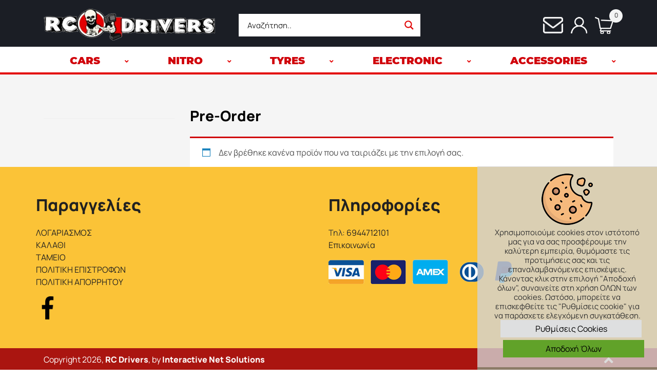

--- FILE ---
content_type: text/css
request_url: https://rcdrivers.gr/wp-content/themes/gp/style.css?ver=6.9
body_size: 1085
content:
/*
Theme Name: GP
Author: GP
Description: Clean Code, Responsive Theme
Version: 1.2
Tags: Bootstrap, Clean, Responsive, Translate-ready, Woocommerce-ready
*/

/* ******** AFFECTING ALL ******** */
/* **************************** */
*{color:#333;font-weight: 300;box-sizing: border-box;}
html{scroll-behavior: smooth!important;}
a,a:visited,a:hover,a:active { color: inherit; text-decoration: none;}

.pagination h2.screen-reader-text{font-size:16px!important;margin-right:20px!important;}
.pagination .nav-links{display:block!important;width:300px!important;/*position:absolute!important;bottom: 30px;*/}
.navigation{margin-top:-10px;padding-bottom:20px!important;}

.container-fluid,.container,.widget,#footer-sidebar1,#footer-sidebar2,#footer-sidebar3,.col-lg-12,.col-md-12{padding:0px;}
.container{padding:0px;}
.row{margin:0px;}
.container-fluid-main{/*border-top:5px solid #eee;border-bottom:5px solid #eee;*/}
.home .container-fluid-main{border:none;}

h1{font-size:28px;}
h2{font-size:25px;}
h3{font-size:20px;}
h4{font-size:18px;}
h5{font-size:16px;}
h6{font-size:15px;}


/* ******** TOGGLER ******** */
/* **************************** */
/*.navbar-collapse {
    display: block !important;
}
.navbar-header {
    display: none !important;
}*/

.navbar-toggler{border:none;}
.navbar-light .navbar-toggler-icon{/*font-family: "Font Awesome 5 Solid"; content: "\f0c9"!important;*/}

/* ******** CONTENT ******** */
/* **************************** */


/* ******** FOOTER ALL ******** */
/* **************************** */
.footer-bottom-fluid{background:#eee;padding:10px 0px;}
.footer-bottom{}
.uparrow{text-align:right;}
/* ******** WOOCOMMERCE ******* */
/* **************************** */
.woocommerce .col-1, .woocommerce .col-2 { max-width: none;}

/* ******** SCROLLBAR ******** */
/* **************************** */
body::-webkit-scrollbar {width: .5em;}
body::-webkit-scrollbar-track {background-color:#fff;-webkit-box-shadow:inset 0 0 2px rgba(0,0,0,0.3);}
body::-webkit-scrollbar-thumb {background-color:#b49f8a;outline:1px solid slategrey;}
*{scrollbar-width: thin!important; scrollbar-color: #b49f8a #F4F4F4;}


@media screen and (max-width: 991px) {
/*.main-menu .menu{flex-direction:column;flex-wrap:wrap;justify-content:center;align-items:center;align-content:center;}
.main-menu .menu li{list-style-type:none;align-self:center;width:100%;text-align:center;padding:10px; background:#eee;margin-bottom:2px;}
.main-menu .menu li a{}*/
}

/* GUTENBERG */
@media only screen and (min-width: 768px) {

  .alignfull {
    margin-left: calc(50% - 50vw);
    margin-right: calc(50% - 50vw);
    width: auto;
    max-width: 1000%;
  }

  .alignwide {
    margin-left: calc(25% - 25vw);
    margin-right: calc(25% - 25vw);
    width: auto;
    max-width: 1000%;
  }

  .alignwide img,
  .alignfull img {
    display: block;
    margin: 0 auto;
  }
}


/* **************** CORE ****************** */
.aligncenter,div.aligncenter {display: block; margin: 5px auto 5px auto;}
a img.aligncenter {display: block;margin-left: auto; margin-right: auto;}
.wp-caption.aligncenter .wp-caption-text {text-align: center;font-style: italic; }
.wp-caption{border:2px solid #efefef;padding:3px;}
.wp-caption{max-width:100%!important;}
.wp-caption img{max-width:100%!important;height:auto!important;}

table{width:100%;}
td{border:1px solid #fff;padding:5px;}
tr{background:#f7f7f7!important;}
tr:nth-child(even){background:#fff!important;}

--- FILE ---
content_type: text/css
request_url: https://rcdrivers.gr/wp-content/themes/gp-child/style.css?ver=6.9
body_size: 8539
content:
/*
Theme Name:     gp-child
Description:    Child Theme for GP
Author:         GP
Template:       gp

(optional values you can add: Theme URI, Author URI, Version, License, License URI, Tags, Text Domain)
*/


/*@font-face {
font-family:'montlight';
src:url(fonts/Montserrat-Light.eot);
src:url(fonts/Montserrat-Light.eot?#iefix) format("embedded-opentype"),url(fonts/Montserrat-Light.woff2) format("woff2"),url(fonts/Montserrat-Light.woff) format("woff"),url(fonts/Montserrat-Light.ttf) format("truetype"),url(fonts/Montserrat-Light.svg) format("svg");
font-weight:400;
font-style:normal;
}*/

@font-face {
font-family:'montreg';
src:url(fonts/Montserrat-Regular.eot);
src:url(fonts/Montserrat-Regular.eot?#iefix) format("embedded-opentype"),url(fonts/Montserrat-Regular.woff2) format("woff2"),url(fonts/Montserrat-Regular.woff) format("woff"),url(fonts/Montserrat-Regular.ttf) format("truetype"),url(fonts/Montserrat-Regular.svg) format("svg");
font-weight:400;
font-style:normal;
}

/*@font-face {
font-family:'montregit';
src:url(fonts/Montserrat-Italic.eot);
src:url(fonts/Montserrat-Italic.eot?#iefix) format("embedded-opentype"),url(fonts/Montserrat-Italic.woff2) format("woff2"),url(fonts/Montserrat-Italic.woff) format("woff"),url(fonts/Montserrat-Italic.ttf) format("truetype"),url(fonts/Montserrat-Italic.svg) format("svg");
font-weight:400;
font-style:italic;
}*/

@font-face {
font-family:'montbold';
src:url(fonts/Montserrat-Bold.eot);
src:url(fonts/Montserrat-Bold.eot?#iefix) format("embedded-opentype"),url(fonts/Montserrat-Bold.woff2) format("woff2"),url(fonts/Montserrat-Bold.woff) format("woff"),url(fonts/Montserrat-Bold.ttf) format("truetype"),url(fonts/Montserrat-Bold.svg) format("svg");
font-weight:700;
font-style:normal;
}

@font-face {
font-family:'montblack';
src:url(fonts/Montserrat-Black.eot);
src:url(fonts/Montserrat-Black.eot?#iefix) format("embedded-opentype"),url(fonts/Montserrat-Black.woff2) format("woff2"),url(fonts/Montserrat-Black.woff) format("woff"),url(fonts/Montserrat-Black.ttf) format("truetype"),url(fonts/Montserrat-Black.svg) format("svg");
font-weight:900;
font-style:normal;
}


@font-face {
    font-family:'manrope-light';
    src:url(fonts/Manrope-Light.eot);
    src:url(fonts/Manrope-Light.eot?#iefix) format("embedded-opentype"),url(fonts/Manrope-Light.woff2) format("woff2"),url(fonts/Manrope-Light.woff) format("woff"),url(fonts/Manrope-Light.ttf) format("truetype"),url(fonts/Manrope-Light.svg) format("svg");
    font-weight:300;
    font-style:normal
    }
    
    @font-face {
    font-family:'manrope-regular';
    src:url(fonts/Manrope-Regular.eot);
    src:url(fonts/Manrope-Regular.eot?#iefix) format("embedded-opentype"),url(fonts/Manrope-Regular.woff2) format("woff2"),url(fonts/Manrope-Regular.woff) format("woff"),url(fonts/Manrope-Regular.ttf) format("truetype"),url(fonts/Manrope-Regular.svg) format("svg");
    font-weight:400;
    font-style:normal
    }
    
    @font-face {
    font-family:'manrope-bold';
    src:url(fonts/Manrope-Bold.eot);
    src:url(fonts/Manrope-Bold.eot?#iefix) format("embedded-opentype"),url(fonts/Manrope-Bold.woff2) format("woff2"),url(fonts/Manrope-Bold.woff) format("woff"),url(fonts/Manrope-Bold.ttf) format("truetype"),url(fonts/Manrope-Bold.svg) format("svg");
    font-weight:700;
    font-style:normal
    }
    
    @font-face {
    font-family:'manrope-extrabold';
    src:url(fonts/Manrope-ExtraBold.eot);
    src:url(fonts/Manrope-ExtraBold.eot?#iefix) format("embedded-opentype"),url(fonts/Manrope-ExtraBold.woff2) format("woff2"),url(fonts/Manrope-ExtraBold.woff) format("woff"),url(fonts/Manrope-ExtraBold.ttf) format("truetype"),url(fonts/Manrope-ExtraBold.svg) format("svg");
    font-weight:900;
    font-style:normal
    }




/* ******** ANIMATION ******** */
/* **************************** */
@keyframes fadein { from{opacity:0;} to{opacity:1;} }
@-moz-keyframes fadein { from{opacity:0;} to{opacity:1;} }
@-webkit-keyframes fadein { from{opacity:0;} to{opacity:1;} }
@-o-keyframes fadein { from{opacity:0;} to{opacity:1;} }
.logo{-webkit-animation:fadein 1.5s;-moz-animation:fadein 1.5s;-ms-animation:fadein 1.5s;-o-animation:fadein 1.5s;animation:fadein 1.5s;}


.slider-box h3,.slider-box h4,.woocommerce #reviews .star-rating span .rating{font-family:"manrope-light",sans-serif!important;}

div,p,a,li,#menu-main_menu li a,#section-2 .main-btn,#footer-sidebar1 .textwidget,#footer-sidebar2 .textwidget,.mycart-title,.mycart-desc .woocommerce-Price-amount,.price del,.woocommerce-cart-form__cart-item .amount,.shop_table th,.shop_table button,.page-template-default h2,.page-template-default h3,.single_add_to_cart_button,.onsale,.product_meta span,#ajaxsearchlite1 .probox .proinput input, div.asl_w .probox .proinput input,.top-header .top-right,.top-header a, #section-3 h3,.woocommerce-Price-amount, .woocommerce-Price-amount bdi, .price ins .amount, .price{font-family:"manrope-regular",sans-serif!important;}

strong,.mycart-title,.ubermenu ul li a span,.woocommerce-mini-cart__total strong,h3.widget-title,h3.berocket_aapf_widget-title,.woo-main-block .subcategories .product-category .woocommerce-loop-category__title{font-family:"manrope-bold",sans-serif!important;}

h1,h2,h3,h4,h5,h6,.slider-box h2,#footer-sidebar1 strong,.footer-bottom strong,.footer-content h3,.top-header .top-left,.grid-items .title,.grid-items .title_link,.pis-title-link,.blog-post-title,.cart_totals h2,.main-btn,.footer-fluid h3,.footer-bottom-fluid a,.woocommerce-Price-amount,.add_to_cart_button,.rent-product-btn,.woocommerce ul.products li.product .price ins .amount,#section-slider .slide-secondary-text,footer #footer-sidebar1 h2,footer #footer-sidebar2 h2,.woosidebar h3{font-family:"manrope-extrabold",sans-serif!important;}

.ubermenu ul ul li a span,.ubermenu > ul > li > ul > li > a > span,.ubermenu > ul > li > ul > li > ul > li > ul > li > a > span{font-family:"montreg",sans-serif!important;}
.woocommerce-loop-product__title{font-family:"montbold",sans-serif!important;}
.ubermenu > ul > li > a > span,.ubermenu > ul > li > ul > .ubermenu-has-submenu-stack > a > span,#section-1 h2,#section-2 h2,#section-2 h3,#section-3 h2,#section-slider .slide-secondary-text{font-family:"montblack",sans-serif!important;}

a, a strong{color:#D00009;transition:color .25s ease;}
a:visited{color:#D00009;}
a:hover{color:#D00009;}

.bestprice-badge{margin-top:50px!important;}
.term-description{margin-bottom:40px;}

h1,h1.page-title{color:#000!important;text-align:center;padding:50px 0px;}
.archive h1{text-align:left!important;padding:5px 0px;}
.page-template h2{color:#D00009!important;font-size:26px!important;margin:25px 0px 10px 0px;}
.page-template h3{color:#D00009!important;font-size:20px!important;margin:25px 0px 10px 0px;}
.page-template-page-contact .main{margin-top:0px;}
.home #sec-1 h2,.home #recent-prod h2{font-size:54px!important;text-transform:uppercase!important;color:#D00009!important;}
.home #sec-3 h2{font-size:54px!important;text-transform:uppercase!important;color:#fff!important;}
.vcenter {display: flex; align-items: center; justify-content: center; flex-direction: row;}
.home #recent-prod .woocommerce-loop-product__title{font-size:20px!important;text-transform:none!important;line-height:23px!important;padding:14px 12px 5px 12px!important;}
input[type=checkbox]{width:30px!important;height:20px!important;vertical-align:middle;margin-bottom:5px!important;}
.berocket_aapf_widget{margin-left:-40px!important;}



/* HEADER */
#flags{margin-right:-100px!important;}
.top-header-fluid{background:#D00009!important;height:30px;}
.top-header-fluid a{color:#fff;}
.top-header{line-height:30px;}
.top-header a{font-size:16px;color:#fff;transition:all .2s ease;}
.top-header a:hover{color:#000;}
.top-header span{color:#fff;}
.top-header .top-right{text-align:right;}

/* .home #section-slider{position: relative;height: 650px;}
@media screen and (min-width: 991px) and (max-width: 1200px) {.home #section-slider{height: 500px;}}
@media screen and (min-width: 768px) and (max-width: 990px) {.home #section-slider{height: 400px;}}
@media screen and (max-width: 768px) {.home #section-slider{height: 350px;}} */

.slider-box{text-align:right!important;}
.slider-box h2{padding:0px!important;font-size:47px!important;color:#D00009!important;text-transform:uppercase;text-align:right!important;}
.slider-box h3{margin-top:-12px!important; padding:0px!important;font-size:46px!important;color:#fff!important;line-height:54px!important;text-align:right!important;}
.slider-box h4{margin-top:-16px!important;padding:0px!important;font-size:34px!important;color:#fff!important;text-align:right!important;line-height: 40px!important;}
.slider-box a{display:block!important;width:260px!important;margin-left:210px!important;padding:16px 35px!important;background:#d00009;font-size:20px;color:#fff!important;text-align:center!important;}
#section-slider .slide-secondary-text{color: #cd2522!important;font-size: 32px!important;line-height: 38px!important;}

.main-header-fluid{padding: 12px 0px;}
.main-header-fluid,.main-header{position:relative!important;background:#1b1e25!important;}
.main-header{margin:-5px auto -10px auto!important;}

.search-header #ajaxsearchlite1{z-index:10000!important;margin-top:20px;padding:2px!important;}

/* TOP BAR - LOGO */
.logo{margin:10px 0px;}
.cart-icon{margin:-10px 10px 0px 0px;}
.mycart-title{color:#fff!important;font-size:20px;line-height:15px;}

.cart-link{background:#D00009!important;box-shadow:-5px 5px 0px #D00009!important;margin-left:20px!important;}
.cart-link > a {background:#D00009!important;}
.cart-link > a:hover{background:#1577ae!important;}

/* SECTIONS */
#section-1{background:#eeeeee;padding: 100px 0px;}
#section-1 h2{color: #cd2522!important;font-size: 44px!important;}
#section-1 h2:after{content: '';display: block;margin-top: 5px;width: 90px;height: 2px;background: #fbc337;margin: 0 auto;}
.section-1-products{background:#f2f2f2!important;}


#section-2{background:#161f2e!important;padding: 100px 0px;}
#section-2 h2{color: #fff!important;font-size: 44px!important;}
#section-2 h2:after{content: '';display: block;margin-top: 5px;width: 90px;height: 2px;background: #cd2522;margin: 0 auto;}
#section-2 h3{color: #fff!important;font-size: 32px!important;}
#section-2 h3:after{content: '';display: block;margin-top: 5px;width: 90px;height: 2px;background: #cd2522;}
#section-2 img{transition:all .3s ease;}
#section-2 img:hover{transform: scale(.95);}

#section-3{background:#fff;padding: 100px 0px 60px 0px;}
#section-3 h2{color: #cd2522!important;font-size: 44px!important;}
#section-3 h2:after{content: '';display: block;margin-top: 5px;width: 90px;height: 2px;background: #fbc337;margin: 0 auto;}

.general-section{padding:60px 0px;}
h2.general-section-header{font-size:32px!important;padding-top:20px!important;}
.vc_separator.vc_separator_align_center h4{color:#D00009!important;padding-top:30px!important;padding-bottom:30px!important;}
.brand-images img{padding:10px!important;}
.brand-images .wpb_gallery_slides{text-align:center!important;}
/* BUTTONS */
.main-btn{cursor:pointer;transition:all .3s ease;background:#D00009;color:#fff!important;text-transform:uppercase;padding:12px 40px; font-size: 23px;position:relative;}
.main-btn:hover{color:#D00009!important;background:#a6ce39;}
.main-btn-sec3{cursor:pointer;transition:all .3s ease;background:#fff;box-shadow:-10px 10px 0px #D00009;color:#D00009!important;text-transform:uppercase;padding:12px 40px; font-size: 23px;position:relative;}
.main-btn-sec3:hover{color:#D00009!important;}

.home .main-content{padding:0px!important;}
.page-template .main{border-top:20px solid #eee;}
.home .main{margin-top:0px;border-top:0px!important;}
.main .container-fluid-main{border:none;}

/* FOOTER */
.footer-fluid{background:#fbc337;padding:40px 15px!important;}
footer #footer-sidebar1 h2,footer #footer-sidebar2 h2{color:#212121!important;font-size:32px!important;padding:15px 0px!important;text-align: left!important;}
.footer-fluid .custom-html-widget, .footer-fluid .custom-html-widget strong{color:#fff!important;font-size:18px;}
.footer-content a{color:#fff!important;transition:all .3s ease!important;}
.footer-content a:hover{color:#a6ce39!important;}
.footer-bottom-fluid{background:#aa1510;color:#fff!important;}
.footer-bottom-fluid p,.footer-bottom-fluid a,.footer-bottom-fluid a strong,.footer-bottom-fluid .col-lg-6, .footer-bottom-fluid .col-lg-4{color:#fff!important;}

footer .footer-content a{color:#212121!important;transition:color .3s ease!important;}
footer .footer-content a:hover{color:#d00009!important;}

.footer-social{color:#fff!important;font-size:30px!important;}
.uparrow .fas{color:#fff!important;font-size:28px!important;}

.fx-img img{margin-top:5px!important;transition: all .5s ease-out!important;   opacity:1;}
.fx-img img:hover{-webkit-transform: translateY(-4px)!important;transform: translateY(-4px)!important;opacity:.84;}
.vc_btn3.vc_btn3-color-pink, .vc_btn3.vc_btn3-color-pink.vc_btn3-style-flat,.vc_btn3.vc_btn3-color-danger, .vc_btn3.vc_btn3-color-danger.vc_btn3-style-flat{background:#D00009!important;border-radius:2px!important;}

/* UBER MENU */

.search-block{display:none;position: absolute;top: 100px; right: 0%; z-index: 1000; width: 80vw;}
.search-block:before{content:"";width:100vw;height:100vh;position:fixed;left:0%;top:100px;background:rgba(255,255,255,.8);}
.cart-block{margin-top:2px;}
.cart-block a{color:#000!important;}
.cart-block img{margin-left:15px;transition:all .4s ease-out;opacity:1;}
.cart-block img:hover{opacity:.65;}
.cart-block .fas{font-size:30px;color:#D00009;}

#menu-item-17831 > a{margin:-85px 0px 16px 0px!important;width:280px;/*margin:-70px 0px 40px -300px!important;*/background:#D00009!important;color:#fff!important;padding:20px 20px 18px 30px!important;}
#menu-item-17831 > a:hover{color:#000!important;}

.ubermenu-sub-indicator{color:#D00009;}
#menu-item-17831 a .ubermenu-sub-indicator{color:#fff;}

/*.ubermenu ul .ubermenu-current-menu-item a span{color:#D00009!important;}*/

.main-header-menu,.menu-header{height: 54px;}
.main-header-menu{border-bottom:4px solid #e30000; }
nav.ubermenu{margin-top: 12px;}

.ubermenu ul .ubermenu-current-menu-item li a{color:#333!important;}
.ubermenu ul li a span{text-transform:uppercase;font-size:18px;transition:all .3s ease;border-bottom:2px solid transparent;}

.ubermenu ul{z-index:100000!important;}
.ubermenu > ul > li > a{padding:8px 9px!important;color:#D00009!important;}
.ubermenu > ul > li > a > span{font-size:20px;}
.ubermenu > ul > li > a > span:hover{color:#D00009!important;}

.ubermenu ul ul{background:#fff!important;border:none!important;z-index:100000!important;}
/*nav#ubermenu-main-2-primary-menu-2 > ul > li > ul{margin-left: 26px!important;}*/
.ubermenu > ul > li > ul > li > a{}
.ubermenu > ul > li > ul > li > a > span{color:#D00009!important; font-size:16px;text-transform:capitalize!important;text-align:center!important;}
.ubermenu > ul > li > ul > li > a > span:hover{color:#a6ce39!important;}

.ubermenu > ul > li > ul > li > ul > li > a > span{font-size:13px;font-weight:700!important;}

.ubermenu > ul > li > ul > li > ul > li > ul > li{}
.ubermenu > ul > li > ul > li > ul > li > ul > li > a{}
.ubermenu > ul > li > ul > li > ul > li > ul > li > a > span{color:#000!important;  font-size:14px!important;}

/* TABS */
.ubermenu ul.ubermenu-tabs-group{background:#d5040d!important;}
.ubermenu ul.ubermenu-tabs-group li a span{color:#fff!important;}
.ubermenu ul.ubermenu-tabs-group li.ubermenu-active a span{color:#000!important;}

.ubermenu-responsive-toggle{margin-top:25px!important;background:#D00009!important;font-size:17px!important;text-transform:uppercase!important;}
.ubermenu-responsive-toggle,.ubermenu-responsive-toggle i{color:#fff!important;}

.ubermenu-sub-indicators .ubermenu-has-submenu-drop>.ubermenu-target>.ubermenu-sub-indicator{font-family:"Font Awesome 5 Free"!important; font-weight: 900; content: "\f107";color:#e30000!important;}
/* END UBER */


/* -----------------------------------------
---------------- WOOCOMMERCE ---------------
--------------------------------------------*/

/* NOTICES */
.woocommerce-info{border-top-color:#D00009!important;}

/* SIDEBAR */
.sidebar-ins{display:block;}
.single-product .woosidebar{display:none!important;}
.woosidebar{margin:5px 0px!important;width:22%!important;}

/* SUB CATEGORIES */
.woosidebar ul.product-categories{padding-left:0px!important;}
.woosidebar ul.product-categories li{list-style-type:none!important;background:#d00009!important;margin-bottom:8px!important;transition:all .35s ease;}
.woosidebar ul.product-categories li a{color:#fff!important;display:block!important;font-size:16px!important;padding:10px 15px!important;}
.woosidebar ul.product-categories li:hover{background:#ccc!important;}
.woosidebar ul.product-categories li:hover > a{color:#000!important;}

/* MINI CART */
.mycart-desc .woocommerce-Price-amount,.mycart-desc .amount,.mycart-desc{font-size:14px!important;color:#222!important;}
.mycart-desc .woocommerce-Price-currencySymbol{color:#222!important;}
.mycart-desc{background:#f3f4f4;border-radius:50%;font-size:12px!important;position:absolute;margin-left:-8px;color:#888;width:26px;height:26px;text-align:center;padding-top:3px;margin-top: -15px;}

/* BUTTONS */
.woocommerce #respond input#submit.alt, .woocommerce a.button.alt, .woocommerce button.button.alt, .woocommerce input.button.alt{border-radius:0px!important;}
.woocommerce .product a.button{background:#d6030f!important;color:#fff!important;font-size:17px!important;text-transform:uppercase;text-align: center!important;border-radius:0px!important;display:block!important;width:90%!important;margin:0 auto 20px auto!important;transition:all .4s ease;padding:12px 0px!important;}
.woocommerce .product a.button:hover{background:#555!important;color:#fff!important;}
.woocommerce li.outofstock a.button{background:#9e1212 !important;/*background:#067363 !important;*//*background:#14b7a0!important;*/color:#fff!important;font-size:17px!important;width:90%!important;margin:0 auto 20px auto!important;transition:all .4s ease;padding:12px 0px!important;}
.added_to_cart{display:block!important;margin:0 auto;text-align:center;}
.checkout-button,.woocommerce input.button.alt{background:#D00009!important;transition:all .25s ease;}
.checkout-button:hover{background:#a2d841!important;}
.single_add_to_cart_button{background:#a6ce39!important;color:#fff!important;border-radius:0px!important;transition:all .4s ease!important;font-size:16px!important;padding:12px 100px!important;}
.single_add_to_cart_button:hover{background:#000!important;}
.woocommerce #respond input#submit.alt, .woocommerce a.button.alt, .woocommerce button.button.alt, .woocommerce input.button.alt{background:#D00009!important;color:#fff!important;}
.wc-block-components-button__text{color: #fff!important;}
/* TITLES */
#section-1 h2.woocommerce-loop-product__title,h2.woocommerce-loop-product__title{color:#000!important;text-align:center;font-size:20px!important;border:none!important;height:124px!important;padding: 8px!important;}
#section-1 h2.woocommerce-loop-product__title:after{display:none!important;}
.product .price{text-align:center;}
.columns-3 .product .price{text-align:center;}
.home .product .price{text-align:center;}
.price del{color:#d00009!important;}
.woocommerce-Price-currencySymbol{color:#000;}
.shipping-calculator-button,.summary .product_title{color:#D00009!important;}

/* AMOUNTS */
.cart-text span bdi{color:#fff!important;}
.single-product .quantity .qty{height:35px!important;}
.woocommerce div.product .out-of-stock{color:#f00!important;font-size:20px!important;}
.single-product .amount, .single-product .price ins .amount{font-size:42px!important;}
.single-product del .amount{font-size:26px!important}
.woocommerce-Price-amount,.woocommerce-Price-amount bdi,.price ins .amount,.price{color:#000;font-size:20px!important;text-decoration:none;}
.price del .woocommerce-Price-amount bdi{font-size:16px!important;}
.woocommerce-cart-form__cart-item .amount,.woocommerce-checkout-review-order-table .amount,  .related .price ins .amount{font-size:16px!important;}
.single-product .up-sells .amount,.single-product .related .amount{font-size:20px!important;}
.woocommerce .widget_shopping_cart .total, .woocommerce.widget_shopping_cart .total{border:none!important;}
.woocommerce ul.products li.product .price{color:#000!important;}
.woocommerce ul.products li.product .price ins{text-decoration:none!important;}
.cart_totals h2{color:#D00009!important;}
.woocommerce div.product .stock{color:#D00009!important;}

/* LABELS */
.woocommerce span.onsale{z-index:1!important;background:#a6ce39!important;border-radius:0px;padding:0px 8px!important;color:#000!important;}

/* WIDGETS */
.woosidebar h3{font-size: 20px!important;color: #212121!important;}
.woocommerce h1.product_title{text-align: left!important;}
.woosidebar .widget{border-bottom:1px solid #eee!important;padding:20px 0px!important;}
.woocommerce ul.cart_list li a, .woocommerce ul.product_list_widget li a,.added_to_cart{color:#D00009;line-height:15px!important;}
.woocommerce ul.product_list_widget li a{font-size:14px!important;}
.woocommerce .widget_shopping_cart .buttons a, .woocommerce.widget_shopping_cart .buttons a,.woocommerce .widget_price_filter .price_slider_amount .button{font-size: 14px!important;background: #FBC337; color: #212121; padding: 14px 25px!important; text-shadow: none;border-radius: 0px!important;}
.woocommerce .widget_price_filter .ui-slider .ui-slider-range,.woocommerce .widget_price_filter .ui-slider .ui-slider-handle{background-color:#a6ce39!important;}
.woocommerce .widget_price_filter .price_slider_wrapper .ui-widget-content{background:#d2bf9c!important;}
h3.widget-title,.berocket_aapf_widget-title{font-size:15px;}
.woocommerce .widget_price_filter .ui-slider .ui-slider-range, .woocommerce .widget_price_filter .ui-slider .ui-slider-handle{background:#D00009!important;}
.woocommerce .widget_price_filter .price_slider_wrapper .ui-widget-content{background:#a6ce39!important;}

/* TABLES */
.woocommerce table.shop_table,.woocommerce table.shop_table td, .woocommerce table.shop_table tr,.woocommerce table.shop_table tbody th, .woocommerce table.shop_table tfoot td, .woocommerce table.shop_table tfoot th{border:0px solid transparent!important;}
.woocommerce-cart-form__cart-item td,.woocommerce-cart-form th,.cart_totals  th{font-size:16px!important;}

/* LOOP PRODUCTS */

/* Categories */
.woo-main-block{width:78%!important;}
.woo-main-block .subcategories{display: flex;flex-wrap: wrap;width: 100%; list-style-type: none;padding:0px!important;margin-bottom:60px!important;}
.woo-main-block .subcategories .product-category{width: 14%!important;padding: 5px;margin: 10px;background:#fff!important;color:#000!important;}
.woo-main-block .subcategories .product-category .woocommerce-loop-category__title{font-size:13px!important;color:#000!important;text-align:center!important;/*word-break:break-word!important;*/}
/* Products */
.woocommerce ul.products li{background:#fff;transition:all .35s ease!important;}
.woocommerce ul.products li:hover{box-shadow:-6px 8px 7px rgba(150,150,150,.2);}

.woocommerce ul.products li.product a img {margin:0 auto!important;transition: all .25s ease-in-out!important;width:100%!important;/*height:380px!important;max-height:380px!important;*/object-fit:contain!important;}
.woocommerce ul.products li.product .button:after{font-family:"Font Awesome 5 Free"; font-weight: 900; content: "\f07a";margin-left:5px;}
.woocommerce ul.products li.product h3{height:38px!important; overflow:hidden!important;}


.sku_wrapper,.posted_in,.tagged_as,.backorder_notification{color:#D00009!important;font-weight:bold!important;}
.sku_wrapper:after,.posted_in:after{ content: ' '; display: block!important;  }
.sku_wrapper .sku{color:#333!important;font-weight:normal!important;}

.woocommerce-product-details__short-description td,.woocommerce-tabs td,.product_meta span{font-size:15px!important;}
.products .woocommerce-product-details__short-description{display:none!important;/*height: 74px; overflow: hidden;padding-bottom: 10px; margin-bottom: 16px;*/}

.woocommerce .woocommerce-ordering select{height: 35px!important;font-size: 12px!important; margin:-30px 0px 30px 0px;}
.woocommerce .woocommerce-result-count,.woocommerce-ordering{margin-bottom:5px!important;}

/* SINGLE PRODUCT*/
.woocommerce .quantity .qty{width:2.7em!important;height:2.5em!important;}
.woocommerce div.product div.summary{background: #fff;padding: 50px!important;margin-top: 20px; margin-bottom: 56px!important;box-shadow:2px 2px 8px #ddd;}
.single-product .product .price{text-align:left!important;}
.single-product .woocommerce div.product form.cart .button{padding:5px 20px!important;}

.product-upper-section{background:#f8f8f8!important;padding:30px 0px!important;}
.woo-all-bg-s{background:#f8f8f8!important;}

.single-product div.product div.images .woocommerce-product-gallery__wrapper{padding:20px!important;}
/*.single-product .woocommerce-product-gallery__image{box-shadow:2px 2px 8px #ddd;}*/
.single-product h2{font-size:34px!important;text-align:center!important;padding:40px 0px!important;width:100%!important;color:#000!important;}
.single-product .related .products h2,.single-product .up-sells h2{font-size:22px!important;padding:0px!important;text-align:center!important;}
.single-product .up-sells .woocommerce-Price-amount,.single-product .up-sells .woocommerce-Price-amount bdi,.single-product .up-sells .price{text-align:center!important;}
.single-product .up-sells li{width:33.33%!important;}

.product-middle-section{padding:30px!important;}
.product-middle-section p{width:100%;}
.product-middle-section-bg{background:#fff!important;}

#reviews{width:100%!important;}
.woocommerce table.shop_attributes th,.woocommerce table.shop_attributes tr,.woocommerce table.shop_attributes{border:5px solid #fff!important;}
.woocommerce table.shop_attributes td{padding:15px!important;}

/*.single-product .related ul.products li.product{width:24%!important;}*/
.single-product .related ul.products li.product .price{text-align:center!important;margin:0 auto!important;}
.product-bottom-section-tops{background:#f8f8f8!important;}
.woocommerce #review_form #respond .form-submit input{background:#14b7a0!important;color:#fff!important;padding:12px 25px!important;border-radius:0px!important;}

.sku_wrapper,.posted_in,.tagged_as,.backorder_notification{color:#5f5347!important;font-weight:bold!important;}
.sku_wrapper:after,.posted_in:after{ content: ' '; display: block!important;  }
.sku_wrapper .sku{color:#333!important;font-weight:normal!important;}
.posted_in a,.tagged_as a{color:#000!important;}
.posted_in a:hover,.tagged_as a:hover{color:#D00009!important;}

.woocommerce .product span.onsale{left:50%;margin-left:-27px;top:30px;}
.woocommerce div.product div.images .flex-control-thumbs{margin-left:20px!important;}

.woocommerce-error, .woocommerce-info, .woocommerce-message{max-width: 1260px!important;background-color: #fff!important;margin: 0 auto!important;}
.woocommerce-message a{background: #FBC337!important;border: none!important;border-radius: 0px!important;color: #212121!important;padding: 15px 20px!important;}
/* RELATED */

/* CART PAGE */


/* CHECKOUT */
#order_comments{min-width:300px;}
form.checkout .col-1 .woocommerce-billing-fields__field-wrapper .form-row label{font-size: 16px!important;}
form.checkout .col-1 .woocommerce-billing-fields__field-wrapper .form-row,#add_payment_method .checkout .col-2 .form-row-first, .woocommerce-cart .checkout .col-2 .form-row-first, .woocommerce-checkout .checkout .col-2 .form-row-first,.woocommerce form .form-row-first, .woocommerce form .form-row-last, .woocommerce-page form .form-row-first, .woocommerce-page form .form-row-last{width:100%!important;}
form.checkout .col-1 .woocommerce-billing-fields__field-wrapper .form-row label,form.checkout .col-1 .woocommerce-billing-fields__field-wrapper .form-row input,.woocommerce form .form-row label{width:47%!important;}
form.checkout .col-1 .woocommerce-billing-fields__field-wrapper .form-row input, form.checkout .woocommerce-shipping-fields input{width:30vw!important;border:1px solid #c7c7c7!important; height:34px!important;}

#billing_address_2,#shipping_address_2{display:none!important;}
.col-2 .shipping_address{background:#f7f7f7!important;padding:20px;}
.woocommerce form.checkout .woocommerce-shipping-fields input.input-checkbox{width:30px!important;height:18px!important;}
.woocommerce-form__label-for-checkbox span{font-size:18px!important;}
.woocommerce .col2-set .col-1, .woocommerce-page .col2-set .col-1,.woocommerce .col2-set .col-2, .woocommerce-page .col2-set .col-2{width:100%!important;}
.woocommerce .col2-set .col-2, .woocommerce-page .col2-set .col-2{margin-top:30px!important;margin-bottom:30px!important;}
.woocommerce-checkout #payment{border-radius:0px!important;}
.woocommerce form .form-row{padding:0px!important;}
.woocommerce-terms-and-conditions-wrapper{padding:15px;}
.woocommerce form .form-row label{width:100%!important;}
#payment{background:#f7f7f7!important;}
.payment_box{background:#ccc!important;}
.woocommerce-checkout #payment div.payment_box::before{border:1em solid #ccc!important;border-right-color:transparent!important;border-left-color:transparent!important;border-top-color:transparent!important;}


/* AKSIOLOGISI*/
.woocommerce #reviews .star-rating span{color:#FF921D!important;}
.woocommerce #reviews .star-rating span:before,.woocommerce #reviews .star-rating:before{font-family:star!important;}
.woocommerce #reviews .star-rating span .rating{color:#333!important;}

/* LOGIN */
.woocommerce-form-login input,.woocommerce-form-register input{width:40vh!important;height:40px!important;border:1px solid #f2f2f2!important;border-radius:0px!important;}
.woocommerce-form-login .woocommerce-form__input-checkbox{width:35px!important;height:20px!important;}
.woocommerce-form-login .password-input{}
.woocommerce #customer_login .col-1,.woocommerce #customer_login .col-2 {width: 50%!important; float: left !important;margin-top:0px!important;}
/* ACCOUNT */
.woocommerce-MyAccount-navigation ul{padding-left:0px!important;}
.woocommerce-MyAccount-navigation ul li{list-style-type: none!important;background:#AA1510!important;color: #fff!important;margin-bottom: 8px!important;transition: all .35s ease;}
.woocommerce-MyAccount-navigation ul li a{display: block!important;font-size: 16px!important;padding: 12px 15px!important;color:#fff!important;}
.woocommerce-MyAccount-navigation ul li:hover{background:#161f2e!important;}
.woocommerce-EditAccountForm input,.woocommerce-MyAccount-content input{height:40px!important;}

.woocommerce-MyAccount-content .woocommerce-order-details .woocommerce-Price-amount{font-size:18px!important;}
/* ACCOUNT CONTENT */
.woocommerce-MyAccount-content form .form-row input.input-text,.woocommerce-MyAccount-content .select2-container--default .select2-selection--single{width:100%!important;min-width:230px!important;}
.select2-container .select2-selection--single .select2-selection__rendered,.select2-dropdown, .select2-dropdown--below{width:100%!important;min-width:230px!important;}
/*.select2-container--default .select2-selection--single,.select2-dropdown, .select2-dropdown--below{margin-left:-60px!important;}*/
.woocommerce-MyAccount-content .select2-container--default .select2-selection--single{height:42px!important;}
.woocommerce-orders-table__header span{color:#000!important;}

/* END WOOCOMMERCE */


/* RELATED POSTS PLUGIN */

/* CONTACT FORM 7 */
span.wpcf7-list-item{margin:0px 10px 0px 0px!important;display:block;}
.wpcf7-form-control-wrap .wpcf7-text{height:40px!important;background:#f0f0f0!important;border:none!important;}
.wpcf7-form-control-wrap textarea{background:#f0f0f0!important;border:none!important;}
.wpcf7-submit{margin-top:25px;border:none!important;background:#6acff6!important;color:#fff!important;padding:13px 45px!important;width:250px!important;transition:all .3s ease;}
.wpcf7-submit:hover{background:#6acff6!important;}

/* WPC MINI CART */
.woofc-menu-item{list-style-type:none!important;color:#fff!important;margin-top:-10px!important;}
.woofc-icon-cart7:before{margin-left:-20px!important;vertical-align:sub!important;font-size:44px!important;color:#fff!important;}
.woofc-menu-item .woofc-menu-item-inner:after{top:-20px!important;left:20px!important;background-color:#FF921D!important;}
.woofc-menu-item-inner .woofc-menu-item-inner-subtotal span, .woofc-menu-item-inner .woofc-menu-item-inner-subtotal bdi{color:#fff!important;font-size:24px!important;}

.woofc-area-top{background:#FF921D!important;}
.woofc-area-top span,.woofc-icon-icon10:before{color:#fff!important;}
.woofc-area.woofc-style-01 .woofc-area-mid, .woofc-area.woofc-style-01{background:#28082B!important;}
.woofc-area-bot{background:#fff!important;}

.woofc-area.woofc-style-01 .woofc-area-bot .woofc-action .woofc-action-inner > div a{background:#FF921D!important;color:#fff!important;border:none!important;}
.woofc-area.woofc-style-01 .woofc-area-bot .woofc-action .woofc-action-inner > div a:hover{background:#28082B!important;}
.woofc-empty-cart,.woofc-continue-url{color:#FF921D!important;transition:all .3s ease!important;}
.woofc-empty-cart:hover,.woofc-continue-url:hover{color:#28082B!important;}

#woofc-area .woofc-area-bot .woofc-total .woocommerce-Price-amount bdi,#woofc-area .woofc-area-bot .woofc-total .woocommerce-Price-amount bdi .woocommerce-Price-currencySymbol,#woofc-area .woofc-area-bot .woofc-total .amount bdi,#woofc-area .woofc-area-bot .woofc-total .amount bdi .woocommerce-Price-currencySymbol,.single-product #woofc-area .amount,#woofc-area .woocommerce-Price-amount{font-size:20px!important;color:#000!important;}

/* MAILCHIMP */
.mc4wp-form-fields [type="email"],#mcform{height:40px!important;border:1px solid #fff!important;}
.mc4wp-form-fields [type="submit"],#registerwc{height:40px!important;border-radius:0px!important;background:#d00009!important;color:#fff!important;border:1px solid #fff!important;}
.news-btns{display:none!important;}
/* SIDEBAR WIDGETS */
.woo-all-bg{padding-top:20px!important;background:#f5f5f5!important;}
/* RELATED */
.crp_related{margin-top:30px!important;}
.crp_related li{list-style-type:none!important;width:200px!important;float: left;margin-right: 20px;margin-bottom:30px!important;}

/* NINJA FORMS */
.nf-form-content input[type=button]{background:#D00009!important;color:#fff!important;width:160px!important;border: none; padding: 14px 25px;}
.nf-form-content .list-select-wrap .nf-field-element>div, .nf-form-content input:not([type=button]), .nf-form-content textarea{height:35px;background:#f5f5f5!important;border:1px solid #f2f2f2!important;}

/* COOKIE LAW */
#cookie-law-info-bar{background:rgba(210, 210, 210, 0.8)!important;font-size:14px!important;width:350px!important;right:0px!important;left:auto!important;border-bottom:5px solid #8c7b68;text-align: center;  justify-content: center; align-items: center;box-shadow:none!important;}
#cookie-law-info-bar span{color:#333!important;}
#cookie-law-info-bar a{font-size:16px!important;display:block!important;color:#000!important;}
#cookie-law-info-bar:before{content:url('/wp-content/themes/gp-child/images/cookies.png');display: flex; justify-content: center;}
#cookie-law-info-again{box-shadow:none!important;}
#cookie_hdr_showagain{color:#333!important;}
#cookie_action_close_header,#cookie_action_close_header_reject,#wt-cli-privacy-save-btn{background:#fff!important;color:#000!important;}
#cookie-law-info-bar .cli-bar-container{display: block!important;text-align: center!important;}
#cookie-law-info-bar .cli-bar-container .cli-bar-message{width: 100%!important;text-align: center!important;}
#cookie-law-info-bar .cli-bar-container .cli-bar-btn_container{display: block!important;}
/* Ajax Search Lite */
#ajaxsearchlite1 .orig::placeholder {color: #000!important;}
#ajaxsearchlite1 .probox .proinput input, div.asl_w .probox .proinput input{font-size:15px!important;color: #1B1E25!important}
div.asl_w .probox .promagnifier{width:40px!important;height:40px!important;}
.probox,#ajaxsearchlite1 .probox .proinput input, div.asl_w .probox .proinput input{height:40px!important;}
.main-header #ajaxsearchlite1 .probox .proinput input, div.asl_w .probox .proinput input{color: #000!important;}
/*.proinput{display:none;}*/

/* VARIOUS */
h3.h-message{color:#fff!important;font-size:30px;padding:20px 40px; background:rgba(55,60,82,.4);}
.error-page{justify-content:center!important;margin: 0 auto!important;text-align:center!important; }
.pis-excerpt{font-size:13px;}
.gridlist-toggle .dashicons:before, .gridlist-toggle .dashicons{color:#D00009!important;}
.gridlist-toggle{padding:.5em 0!important;}

.fluid-breadcrumb{background:#F5F5F5;padding:10px;}
#breadcrumbs{font-size:15px!important;background:#efefef;padding:10px 0px 0px 0px; margin:0px!important;width:100%!important;}
.breadcrumb_last{color:#a6ce39;}

/* Berocket Labels */
h3.bapf_hascolarr{color: #212121!important;margin-top: 20px!important;}
.br_alabel b{color:#fff!important;}
.bapf_sfilter .bapf_body>ul{margin-left:-40px;}

/* RESPONSIVE */


@media screen and (min-width: 2244px){
	form.checkout .col-1 .woocommerce-billing-fields__field-wrapper .form-row label,form.checkout .col-1 .woocommerce-billing-fields__field-wrapper .form-row input,.woocommerce form .form-row label{width:39%!important;}
	form.checkout .col-1 .woocommerce-billing-fields__field-wrapper .form-row input, form.checkout .woocommerce-shipping-fields input{width:29vw!important;border:1px solid #c7c7c7!important; height:34px!important;}
}

@media screen and (min-width: 1300px){
.container, .container-lg, .container-md, .container-sm, .container-xl{max-width:1300px!important;}
}
@media screen and (min-width: 960px){
	nav#ubermenu-main-2-primary-menu-2 > ul > li > ul{position: relative!important;}
    .ubermenu-skin-minimal.ubermenu-horizontal .ubermenu-item-level-0 > .ubermenu-submenu-drop{margin-left:80px!important;}
}

@media screen and (max-width: 1200px){
#flags{position:absolute!important;top: -15px; right: 0px;margin-right:0px!important;width:100px!important;}
}

@media screen and (min-width: 768px) and (max-width: 1200px) {
.woocommerce-form-login input,.woocommerce-form-register input{width:20vh!important;}
}

@media screen and (max-width: 1180px){
	#menu-item-7496 > ul{ margin-left:-294px;/*width:100%!important;max-width:100%!important;*/}
}


@media screen and (max-width: 1080px){

}


@media screen and (min-width: 550px) and (max-width: 719px) {
	nav #ubermenu-nav-main-16-sec-menu .cart-link > ul{margin-left:0px!important;}
}


@media screen and (max-width: 991px){
	.main-header{width:100%!important;}
	.logo{height:auto!important;width:160px!important;}
	.woosidebar,.woo-main-block{width:100%!important;}
}

@media screen and (max-width: 960px){
	/*#menu-item-7496 > ul{width:100%!important;min-width:500px!important;margin-left:-100px!important;}*/
		#cookie-law-info-bar{left:50%!important;right:auto!important;margin-left:-175px!important;}
		.ubermenu-responsive-toggle{margin-top: 0px!important;}
		.main-header-menu{background: #D00009!important;}
		nav ul{background: #fff!important;}
		nav#ubermenu-main-2-primary-menu-2 > ul > li > a{padding: 15px 0px!important;}
		nav#ubermenu-main-2-primary-menu-2 > ul > li > ul > li > a{text-align:center!important;}
		nav#ubermenu-main-2-primary-menu-2 > ul > li > ul{margin-left: 0px!important;}
}

@media screen and (min-width: 767px) and (max-width: 960px){
	#menu-item-17831 > a{margin-top:5px!important;}
	.woo-main-block .subcategories .product-category{width:20%!important;padding:0px!important;}
}

@media screen and (max-width: 767px){
	#menu-item-17831 > a{margin-top:40px!important;margin-left:20px!important;}
	#ajaxsearchlite1{margin-top:0px!important;}
	.cart-block{justify-content:flex-start!important; align-items:flex-start!important;height: 60px; margin-top: 30px;}
	.search-block:before{top:160px;}
	.woocommerce #customer_login .col-1,.woocommerce #customer_login .col-2 {
	  width: 100% !important;
	  float: none !important;
	}	
}

.toggle-sidebar-btn{background:#fff;border:1px solid #000;padding:12px 25px;color:#000;text-align: center;margin:0 auto 20px auto!important;width:100%!important;}

@media screen and (min-width: 577px) {
.toggle-sidebar-btn{display:none;}
}

@media screen and (max-width: 576px) {
  .sidebar-ins{display:none;}
  .woocommerce .woocommerce-ordering select{margin:0 auto!important;}
  .single-product .related ul.products li.product, .single-product .up-sells li{width:100%!important;}
  .search-block{left:10%!important;}
  .slider-box{margin-left:-50px!important;}
}

@media screen and (min-width: 480px) and (max-width: 1200px) {
	.woocommerce ul.products li.product, .woocommerce ul.products.columns-3 li.product, .woocommerce-page ul.products.columns-3 li.product{width:46%!important;clear:right!important;float: left!important;
    margin-right: 15px!important;}
}

@media screen and (max-width: 479px){
	#footer-sidebar1, #footer-sidebar2, #footer-sidebar3{text-align:center!important;}
	.vc_row{margin-right:0px!important;}
	.woocommerce ul.products li.product, .woocommerce ul.products.columns-3 li.product, .woocommerce-page ul.products.columns-3 li.product{width:97%!important;clear:right!important;}
	#flags{top: -75px;right:5px!important;}
	.links-stat{display:none;}
	form.checkout .col-1 .woocommerce-billing-fields__field-wrapper .form-row input{height: 30px!important; display: block!important; position: relative!important;}
	#ship-to-different-address label{margin-top:20px!important;}
	.woocommerce-checkout #order_comments{width:280px!important;min-width:150px!important;}
}


@media screen and (max-width: 420px){
	.slider-box{text-align:center!important;margin: 0 auto!important; margin-left: 20px!important;}
	.slider-box h2{font-size:32px!important;text-align:center!important;}
	.slider-box h3{font-size:30px!important;line-height:54px!important;text-align:center!important;}
	.slider-box h4{font-size:24px!important;line-height: 40px!important;text-align:center!important;}
	.slider-box a{width:260px!important;font-size:18px;margin: 0 auto!important;}
	#footer-sidebar2 img{width:50%!important;height:auto!important;}
}

@media screen and (max-width: 340px){
	.ubermenu > ul > li > a > span,.proinput .orig{font-size:12px!important;}
	.autocomplete::-webkit-input-placeholder,.autocomplete::-moz-placeholder,.autocomplete:-ms-input-placeholder,.autocomplete:-moz-placeholder { font-size:12px!important;}
}
@media screen and (max-width: 346px){
.logo{width: 200px!important;height: auto!important;}
}
@media screen and (max-width: 320px){
	#order_comments{width:200px!important;min-width:150px!important;}

}
/* ----------- iPad ----------- */
/* Portrait and Landscape */
@media only screen 
  and (min-device-width: 768px) 
  and (max-device-width: 1024px) 
  and (-webkit-min-device-pixel-ratio: 1.5) {

}
/* ----------- iPad Pro ----------- */
/* Portrait and Landscape */
@media only screen 
  and (min-device-width: 1024px) 
  and (max-device-width: 1366px) 
  and (-webkit-min-device-pixel-ratio: 1.5) {

}

/*#flags.size22 a.united-states[title="English"], a.single-language.united-states[title="English"] span.size22,#flags.size22 a[title="Greek"], .tool-container .tool-items a[title="Greek"], a.single-language[title="Greek"] span.size22{width:5px!important;}*/
font, font font{color:inherit!important;font-size:inherit!important;}



.wc-block-cart__submit-button{background:#000!important;color:#fff!important;}
.wc-block-cart-item__wrap .wc-block-components-product-metadata .wc-block-components-product-metadata__description h1{text-align:left!important;font-size:16px!important;padding:0px!important;}

--- FILE ---
content_type: application/javascript
request_url: https://rcdrivers.gr/wp-content/themes/gp/js/main.js
body_size: 260
content:
jQuery(function($){
	$(document).ready(function(){

		$(".search-icon").click(function() {
	   		// $(".ajaxsearch-block").css({'display':'block'});
	   		$(".search-block").toggle();
	   		// $(".proinput").toggle();
		});

		$(".toggle-sidebar-btn").click(function() {
	   		$(".sidebar-ins").fadeToggle( "slow", "linear" );
		});
	});

	$(window).resize(function() {
	  var sWidth = $( window ).width();
	  if(sWidth > 576) {
	    $('.sidebar-ins').css('display','block');
	  }
	});

$('.proinput .autocomplete').prop('title', 'Search');

  // $("[placeholder]").each(function() {
  //   var ph = this.placeholder
  //   $(this).removeAttr("placeholder")
  //   $(this).wrap("<label class=" + ph + "-label>" + ph + ":</label>")
  // })
  
 // $('.proinput input').before(function () {
 //        return $('<label />', {
 //            for: this.id
 //        }).append(this.previousSibling)
 //    })

});

